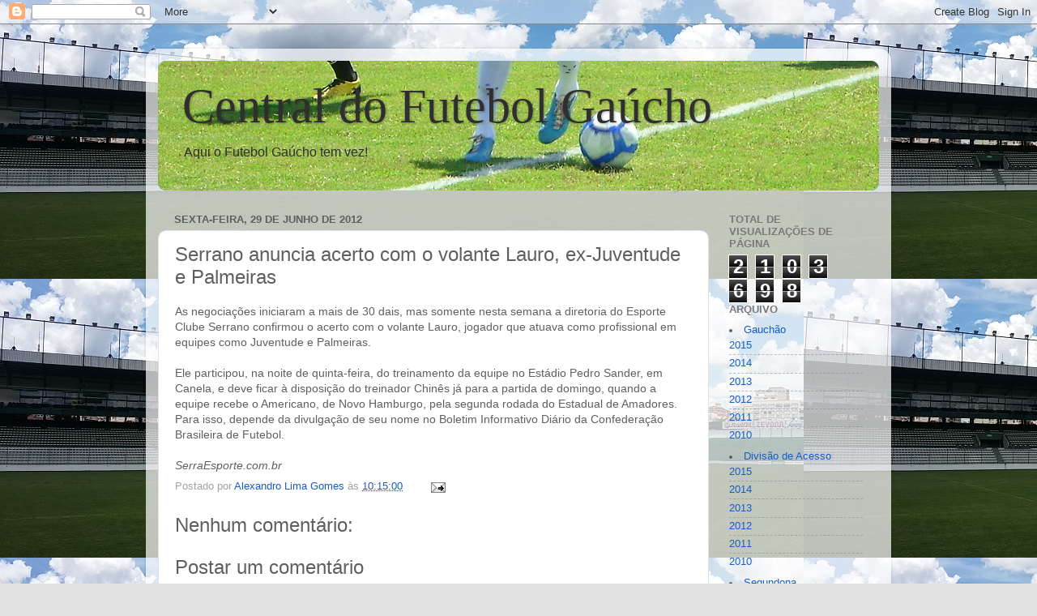

--- FILE ---
content_type: text/html; charset=UTF-8
request_url: http://copafutebolrs.blogspot.com/2012/06/serrano-anuncia-acerto-com-o-volante.html
body_size: 13300
content:
<!DOCTYPE html>
<html class='v2' dir='ltr' lang='pt-BR'>
<head>
<link href='https://www.blogger.com/static/v1/widgets/335934321-css_bundle_v2.css' rel='stylesheet' type='text/css'/>
<meta content='width=1100' name='viewport'/>
<meta content='text/html; charset=UTF-8' http-equiv='Content-Type'/>
<meta content='blogger' name='generator'/>
<link href='http://copafutebolrs.blogspot.com/favicon.ico' rel='icon' type='image/x-icon'/>
<link href='http://copafutebolrs.blogspot.com/2012/06/serrano-anuncia-acerto-com-o-volante.html' rel='canonical'/>
<link rel="alternate" type="application/atom+xml" title="Central do Futebol Gaúcho - Atom" href="http://copafutebolrs.blogspot.com/feeds/posts/default" />
<link rel="alternate" type="application/rss+xml" title="Central do Futebol Gaúcho - RSS" href="http://copafutebolrs.blogspot.com/feeds/posts/default?alt=rss" />
<link rel="service.post" type="application/atom+xml" title="Central do Futebol Gaúcho - Atom" href="https://www.blogger.com/feeds/5631535262639886481/posts/default" />

<link rel="alternate" type="application/atom+xml" title="Central do Futebol Gaúcho - Atom" href="http://copafutebolrs.blogspot.com/feeds/6731783311107646131/comments/default" />
<!--Can't find substitution for tag [blog.ieCssRetrofitLinks]-->
<meta content='http://copafutebolrs.blogspot.com/2012/06/serrano-anuncia-acerto-com-o-volante.html' property='og:url'/>
<meta content='Serrano anuncia acerto com o volante Lauro, ex-Juventude e Palmeiras' property='og:title'/>
<meta content='As negociações iniciaram a mais de 30 dais, mas somente nesta semana a diretoria do Esporte Clube Serrano confirmou o acerto com o volante L...' property='og:description'/>
<title>Central do Futebol Gaúcho: Serrano anuncia acerto com o volante Lauro, ex-Juventude e Palmeiras</title>
<style id='page-skin-1' type='text/css'><!--
/*-----------------------------------------------
Blogger Template Style
Name:     Picture Window
Designer: Blogger
URL:      www.blogger.com
----------------------------------------------- */
/* Content
----------------------------------------------- */
body {
font: normal normal 14px Arial, Tahoma, Helvetica, FreeSans, sans-serif;
color: #5f5f5f;
background: #e1e1e1 url(http://4.bp.blogspot.com/-iMFFbC8ujWE/VgyRB4hGVeI/AAAAAAAAQzg/GFljrokdyn4/s0-r/juv2.jpg) repeat scroll top left;
}
html body .region-inner {
min-width: 0;
max-width: 100%;
width: auto;
}
.content-outer {
font-size: 90%;
}
a:link {
text-decoration:none;
color: #165dc7;
}
a:visited {
text-decoration:none;
color: #004cc4;
}
a:hover {
text-decoration:underline;
color: #144beb;
}
.content-outer {
background: transparent url(//www.blogblog.com/1kt/transparent/white80.png) repeat scroll top left;
-moz-border-radius: 15px;
-webkit-border-radius: 15px;
-goog-ms-border-radius: 15px;
border-radius: 15px;
-moz-box-shadow: 0 0 3px rgba(0, 0, 0, .15);
-webkit-box-shadow: 0 0 3px rgba(0, 0, 0, .15);
-goog-ms-box-shadow: 0 0 3px rgba(0, 0, 0, .15);
box-shadow: 0 0 3px rgba(0, 0, 0, .15);
margin: 30px auto;
}
.content-inner {
padding: 15px;
}
/* Header
----------------------------------------------- */
.header-outer {
background: #165dc7 url(//www.blogblog.com/1kt/transparent/header_gradient_shade.png) repeat-x scroll top left;
_background-image: none;
color: #2f2f2f;
-moz-border-radius: 10px;
-webkit-border-radius: 10px;
-goog-ms-border-radius: 10px;
border-radius: 10px;
}
.Header img, .Header #header-inner {
-moz-border-radius: 10px;
-webkit-border-radius: 10px;
-goog-ms-border-radius: 10px;
border-radius: 10px;
}
.header-inner .Header .titlewrapper,
.header-inner .Header .descriptionwrapper {
padding-left: 30px;
padding-right: 30px;
}
.Header h1 {
font: normal normal 60px Georgia, Utopia, 'Palatino Linotype', Palatino, serif;
text-shadow: 1px 1px 3px rgba(0, 0, 0, 0.3);
}
.Header h1 a {
color: #2f2f2f;
}
.Header .description {
font-size: 130%;
}
/* Tabs
----------------------------------------------- */
.tabs-inner {
margin: .5em 0 0;
padding: 0;
}
.tabs-inner .section {
margin: 0;
}
.tabs-inner .widget ul {
padding: 0;
background: #f9f9f9 url(//www.blogblog.com/1kt/transparent/tabs_gradient_shade.png) repeat scroll bottom;
-moz-border-radius: 10px;
-webkit-border-radius: 10px;
-goog-ms-border-radius: 10px;
border-radius: 10px;
}
.tabs-inner .widget li {
border: none;
}
.tabs-inner .widget li a {
display: inline-block;
padding: .5em 1em;
margin-right: 0;
color: #165dc7;
font: normal normal 15px Arial, Tahoma, Helvetica, FreeSans, sans-serif;
-moz-border-radius: 0 0 0 0;
-webkit-border-top-left-radius: 0;
-webkit-border-top-right-radius: 0;
-goog-ms-border-radius: 0 0 0 0;
border-radius: 0 0 0 0;
background: transparent none no-repeat scroll top left;
border-right: 1px solid #d1d1d1;
}
.tabs-inner .widget li:first-child a {
padding-left: 1.25em;
-moz-border-radius-topleft: 10px;
-moz-border-radius-bottomleft: 10px;
-webkit-border-top-left-radius: 10px;
-webkit-border-bottom-left-radius: 10px;
-goog-ms-border-top-left-radius: 10px;
-goog-ms-border-bottom-left-radius: 10px;
border-top-left-radius: 10px;
border-bottom-left-radius: 10px;
}
.tabs-inner .widget li.selected a,
.tabs-inner .widget li a:hover {
position: relative;
z-index: 1;
background: #ffffff url(//www.blogblog.com/1kt/transparent/tabs_gradient_shade.png) repeat scroll bottom;
color: #000000;
-moz-box-shadow: 0 0 0 rgba(0, 0, 0, .15);
-webkit-box-shadow: 0 0 0 rgba(0, 0, 0, .15);
-goog-ms-box-shadow: 0 0 0 rgba(0, 0, 0, .15);
box-shadow: 0 0 0 rgba(0, 0, 0, .15);
}
/* Headings
----------------------------------------------- */
h2 {
font: bold normal 13px Arial, Tahoma, Helvetica, FreeSans, sans-serif;
text-transform: uppercase;
color: #797979;
margin: .5em 0;
}
/* Main
----------------------------------------------- */
.main-outer {
background: transparent none repeat scroll top center;
-moz-border-radius: 0 0 0 0;
-webkit-border-top-left-radius: 0;
-webkit-border-top-right-radius: 0;
-webkit-border-bottom-left-radius: 0;
-webkit-border-bottom-right-radius: 0;
-goog-ms-border-radius: 0 0 0 0;
border-radius: 0 0 0 0;
-moz-box-shadow: 0 0 0 rgba(0, 0, 0, .15);
-webkit-box-shadow: 0 0 0 rgba(0, 0, 0, .15);
-goog-ms-box-shadow: 0 0 0 rgba(0, 0, 0, .15);
box-shadow: 0 0 0 rgba(0, 0, 0, .15);
}
.main-inner {
padding: 15px 5px 20px;
}
.main-inner .column-center-inner {
padding: 0 0;
}
.main-inner .column-left-inner {
padding-left: 0;
}
.main-inner .column-right-inner {
padding-right: 0;
}
/* Posts
----------------------------------------------- */
h3.post-title {
margin: 0;
font: normal normal 24px Impact, sans-serif;
}
.comments h4 {
margin: 1em 0 0;
font: normal normal 24px Impact, sans-serif;
}
.date-header span {
color: #5f5f5f;
}
.post-outer {
background-color: #ffffff;
border: solid 1px #e1e1e1;
-moz-border-radius: 10px;
-webkit-border-radius: 10px;
border-radius: 10px;
-goog-ms-border-radius: 10px;
padding: 15px 20px;
margin: 0 -20px 20px;
}
.post-body {
line-height: 1.4;
font-size: 110%;
position: relative;
}
.post-header {
margin: 0 0 1.5em;
color: #a2a2a2;
line-height: 1.6;
}
.post-footer {
margin: .5em 0 0;
color: #a2a2a2;
line-height: 1.6;
}
#blog-pager {
font-size: 140%
}
#comments .comment-author {
padding-top: 1.5em;
border-top: dashed 1px #ccc;
border-top: dashed 1px rgba(128, 128, 128, .5);
background-position: 0 1.5em;
}
#comments .comment-author:first-child {
padding-top: 0;
border-top: none;
}
.avatar-image-container {
margin: .2em 0 0;
}
/* Comments
----------------------------------------------- */
.comments .comments-content .icon.blog-author {
background-repeat: no-repeat;
background-image: url([data-uri]);
}
.comments .comments-content .loadmore a {
border-top: 1px solid #144beb;
border-bottom: 1px solid #144beb;
}
.comments .continue {
border-top: 2px solid #144beb;
}
/* Widgets
----------------------------------------------- */
.widget ul, .widget #ArchiveList ul.flat {
padding: 0;
list-style: none;
}
.widget ul li, .widget #ArchiveList ul.flat li {
border-top: dashed 1px #ccc;
border-top: dashed 1px rgba(128, 128, 128, .5);
}
.widget ul li:first-child, .widget #ArchiveList ul.flat li:first-child {
border-top: none;
}
.widget .post-body ul {
list-style: disc;
}
.widget .post-body ul li {
border: none;
}
/* Footer
----------------------------------------------- */
.footer-outer {
color:#f2f2f2;
background: transparent url(https://resources.blogblog.com/blogblog/data/1kt/transparent/black50.png) repeat scroll top left;
-moz-border-radius: 10px 10px 10px 10px;
-webkit-border-top-left-radius: 10px;
-webkit-border-top-right-radius: 10px;
-webkit-border-bottom-left-radius: 10px;
-webkit-border-bottom-right-radius: 10px;
-goog-ms-border-radius: 10px 10px 10px 10px;
border-radius: 10px 10px 10px 10px;
-moz-box-shadow: 0 0 0 rgba(0, 0, 0, .15);
-webkit-box-shadow: 0 0 0 rgba(0, 0, 0, .15);
-goog-ms-box-shadow: 0 0 0 rgba(0, 0, 0, .15);
box-shadow: 0 0 0 rgba(0, 0, 0, .15);
}
.footer-inner {
padding: 10px 5px 20px;
}
.footer-outer a {
color: #f1e5ff;
}
.footer-outer a:visited {
color: #b8a2d0;
}
.footer-outer a:hover {
color: #ffffff;
}
.footer-outer .widget h2 {
color: #c1c1c1;
}
/* Mobile
----------------------------------------------- */
html body.mobile {
height: auto;
}
html body.mobile {
min-height: 480px;
background-size: 100% auto;
}
.mobile .body-fauxcolumn-outer {
background: transparent none repeat scroll top left;
}
html .mobile .mobile-date-outer, html .mobile .blog-pager {
border-bottom: none;
background: transparent none repeat scroll top center;
margin-bottom: 10px;
}
.mobile .date-outer {
background: transparent none repeat scroll top center;
}
.mobile .header-outer, .mobile .main-outer,
.mobile .post-outer, .mobile .footer-outer {
-moz-border-radius: 0;
-webkit-border-radius: 0;
-goog-ms-border-radius: 0;
border-radius: 0;
}
.mobile .content-outer,
.mobile .main-outer,
.mobile .post-outer {
background: inherit;
border: none;
}
.mobile .content-outer {
font-size: 100%;
}
.mobile-link-button {
background-color: #165dc7;
}
.mobile-link-button a:link, .mobile-link-button a:visited {
color: #ffffff;
}
.mobile-index-contents {
color: #5f5f5f;
}
.mobile .tabs-inner .PageList .widget-content {
background: #ffffff url(//www.blogblog.com/1kt/transparent/tabs_gradient_shade.png) repeat scroll bottom;
color: #000000;
}
.mobile .tabs-inner .PageList .widget-content .pagelist-arrow {
border-left: 1px solid #d1d1d1;
}

--></style>
<style id='template-skin-1' type='text/css'><!--
body {
min-width: 920px;
}
.content-outer, .content-fauxcolumn-outer, .region-inner {
min-width: 920px;
max-width: 920px;
_width: 920px;
}
.main-inner .columns {
padding-left: 0px;
padding-right: 210px;
}
.main-inner .fauxcolumn-center-outer {
left: 0px;
right: 210px;
/* IE6 does not respect left and right together */
_width: expression(this.parentNode.offsetWidth -
parseInt("0px") -
parseInt("210px") + 'px');
}
.main-inner .fauxcolumn-left-outer {
width: 0px;
}
.main-inner .fauxcolumn-right-outer {
width: 210px;
}
.main-inner .column-left-outer {
width: 0px;
right: 100%;
margin-left: -0px;
}
.main-inner .column-right-outer {
width: 210px;
margin-right: -210px;
}
#layout {
min-width: 0;
}
#layout .content-outer {
min-width: 0;
width: 800px;
}
#layout .region-inner {
min-width: 0;
width: auto;
}
body#layout div.add_widget {
padding: 8px;
}
body#layout div.add_widget a {
margin-left: 32px;
}
--></style>
<style>
    body {background-image:url(http\:\/\/4.bp.blogspot.com\/-iMFFbC8ujWE\/VgyRB4hGVeI\/AAAAAAAAQzg\/GFljrokdyn4\/s0-r\/juv2.jpg);}
    
@media (max-width: 200px) { body {background-image:url(http\:\/\/4.bp.blogspot.com\/-iMFFbC8ujWE\/VgyRB4hGVeI\/AAAAAAAAQzg\/GFljrokdyn4\/w200\/juv2.jpg);}}
@media (max-width: 400px) and (min-width: 201px) { body {background-image:url(http\:\/\/4.bp.blogspot.com\/-iMFFbC8ujWE\/VgyRB4hGVeI\/AAAAAAAAQzg\/GFljrokdyn4\/w400\/juv2.jpg);}}
@media (max-width: 800px) and (min-width: 401px) { body {background-image:url(http\:\/\/4.bp.blogspot.com\/-iMFFbC8ujWE\/VgyRB4hGVeI\/AAAAAAAAQzg\/GFljrokdyn4\/w800\/juv2.jpg);}}
@media (max-width: 1200px) and (min-width: 801px) { body {background-image:url(http\:\/\/4.bp.blogspot.com\/-iMFFbC8ujWE\/VgyRB4hGVeI\/AAAAAAAAQzg\/GFljrokdyn4\/w1200\/juv2.jpg);}}
/* Last tag covers anything over one higher than the previous max-size cap. */
@media (min-width: 1201px) { body {background-image:url(http\:\/\/4.bp.blogspot.com\/-iMFFbC8ujWE\/VgyRB4hGVeI\/AAAAAAAAQzg\/GFljrokdyn4\/w1600\/juv2.jpg);}}
  </style>
<link href='https://www.blogger.com/dyn-css/authorization.css?targetBlogID=5631535262639886481&amp;zx=dbb06f1a-c6f1-4829-831a-71523396c036' media='none' onload='if(media!=&#39;all&#39;)media=&#39;all&#39;' rel='stylesheet'/><noscript><link href='https://www.blogger.com/dyn-css/authorization.css?targetBlogID=5631535262639886481&amp;zx=dbb06f1a-c6f1-4829-831a-71523396c036' rel='stylesheet'/></noscript>
<meta name='google-adsense-platform-account' content='ca-host-pub-1556223355139109'/>
<meta name='google-adsense-platform-domain' content='blogspot.com'/>

<!-- data-ad-client=ca-pub-6144234684153111 -->

</head>
<body class='loading variant-shade'>
<div class='navbar section' id='navbar' name='Navbar'><div class='widget Navbar' data-version='1' id='Navbar1'><script type="text/javascript">
    function setAttributeOnload(object, attribute, val) {
      if(window.addEventListener) {
        window.addEventListener('load',
          function(){ object[attribute] = val; }, false);
      } else {
        window.attachEvent('onload', function(){ object[attribute] = val; });
      }
    }
  </script>
<div id="navbar-iframe-container"></div>
<script type="text/javascript" src="https://apis.google.com/js/platform.js"></script>
<script type="text/javascript">
      gapi.load("gapi.iframes:gapi.iframes.style.bubble", function() {
        if (gapi.iframes && gapi.iframes.getContext) {
          gapi.iframes.getContext().openChild({
              url: 'https://www.blogger.com/navbar/5631535262639886481?po\x3d6731783311107646131\x26origin\x3dhttp://copafutebolrs.blogspot.com',
              where: document.getElementById("navbar-iframe-container"),
              id: "navbar-iframe"
          });
        }
      });
    </script><script type="text/javascript">
(function() {
var script = document.createElement('script');
script.type = 'text/javascript';
script.src = '//pagead2.googlesyndication.com/pagead/js/google_top_exp.js';
var head = document.getElementsByTagName('head')[0];
if (head) {
head.appendChild(script);
}})();
</script>
</div></div>
<div class='body-fauxcolumns'>
<div class='fauxcolumn-outer body-fauxcolumn-outer'>
<div class='cap-top'>
<div class='cap-left'></div>
<div class='cap-right'></div>
</div>
<div class='fauxborder-left'>
<div class='fauxborder-right'></div>
<div class='fauxcolumn-inner'>
</div>
</div>
<div class='cap-bottom'>
<div class='cap-left'></div>
<div class='cap-right'></div>
</div>
</div>
</div>
<div class='content'>
<div class='content-fauxcolumns'>
<div class='fauxcolumn-outer content-fauxcolumn-outer'>
<div class='cap-top'>
<div class='cap-left'></div>
<div class='cap-right'></div>
</div>
<div class='fauxborder-left'>
<div class='fauxborder-right'></div>
<div class='fauxcolumn-inner'>
</div>
</div>
<div class='cap-bottom'>
<div class='cap-left'></div>
<div class='cap-right'></div>
</div>
</div>
</div>
<div class='content-outer'>
<div class='content-cap-top cap-top'>
<div class='cap-left'></div>
<div class='cap-right'></div>
</div>
<div class='fauxborder-left content-fauxborder-left'>
<div class='fauxborder-right content-fauxborder-right'></div>
<div class='content-inner'>
<header>
<div class='header-outer'>
<div class='header-cap-top cap-top'>
<div class='cap-left'></div>
<div class='cap-right'></div>
</div>
<div class='fauxborder-left header-fauxborder-left'>
<div class='fauxborder-right header-fauxborder-right'></div>
<div class='region-inner header-inner'>
<div class='header section' id='header' name='Cabeçalho'><div class='widget Header' data-version='1' id='Header1'>
<div id='header-inner' style='background-image: url("https://blogger.googleusercontent.com/img/b/R29vZ2xl/AVvXsEg-wppFl1tYoXXOm3Lbp5B-BDfgssqSPA6xyVaTatjtS4zbDZf7R4iSBPNZ-nA-2HNV43vn99C0LHnPAVcUmSwZaqgIcXvUEzo-RIhqmauioesipSKjnQdY86pKAMUmPyJXi9UBexQ64vA/s960-r/Sem+t%25C3%25ADtulo.png"); background-position: left; min-height: 160px; _height: 160px; background-repeat: no-repeat; '>
<div class='titlewrapper' style='background: transparent'>
<h1 class='title' style='background: transparent; border-width: 0px'>
<a href='http://copafutebolrs.blogspot.com/'>
Central do Futebol Gaúcho
</a>
</h1>
</div>
<div class='descriptionwrapper'>
<p class='description'><span>Aqui o Futebol Gaúcho tem vez!</span></p>
</div>
</div>
</div></div>
</div>
</div>
<div class='header-cap-bottom cap-bottom'>
<div class='cap-left'></div>
<div class='cap-right'></div>
</div>
</div>
</header>
<div class='tabs-outer'>
<div class='tabs-cap-top cap-top'>
<div class='cap-left'></div>
<div class='cap-right'></div>
</div>
<div class='fauxborder-left tabs-fauxborder-left'>
<div class='fauxborder-right tabs-fauxborder-right'></div>
<div class='region-inner tabs-inner'>
<div class='tabs no-items section' id='crosscol' name='Entre colunas'></div>
<div class='tabs no-items section' id='crosscol-overflow' name='Cross-Column 2'></div>
</div>
</div>
<div class='tabs-cap-bottom cap-bottom'>
<div class='cap-left'></div>
<div class='cap-right'></div>
</div>
</div>
<div class='main-outer'>
<div class='main-cap-top cap-top'>
<div class='cap-left'></div>
<div class='cap-right'></div>
</div>
<div class='fauxborder-left main-fauxborder-left'>
<div class='fauxborder-right main-fauxborder-right'></div>
<div class='region-inner main-inner'>
<div class='columns fauxcolumns'>
<div class='fauxcolumn-outer fauxcolumn-center-outer'>
<div class='cap-top'>
<div class='cap-left'></div>
<div class='cap-right'></div>
</div>
<div class='fauxborder-left'>
<div class='fauxborder-right'></div>
<div class='fauxcolumn-inner'>
</div>
</div>
<div class='cap-bottom'>
<div class='cap-left'></div>
<div class='cap-right'></div>
</div>
</div>
<div class='fauxcolumn-outer fauxcolumn-left-outer'>
<div class='cap-top'>
<div class='cap-left'></div>
<div class='cap-right'></div>
</div>
<div class='fauxborder-left'>
<div class='fauxborder-right'></div>
<div class='fauxcolumn-inner'>
</div>
</div>
<div class='cap-bottom'>
<div class='cap-left'></div>
<div class='cap-right'></div>
</div>
</div>
<div class='fauxcolumn-outer fauxcolumn-right-outer'>
<div class='cap-top'>
<div class='cap-left'></div>
<div class='cap-right'></div>
</div>
<div class='fauxborder-left'>
<div class='fauxborder-right'></div>
<div class='fauxcolumn-inner'>
</div>
</div>
<div class='cap-bottom'>
<div class='cap-left'></div>
<div class='cap-right'></div>
</div>
</div>
<!-- corrects IE6 width calculation -->
<div class='columns-inner'>
<div class='column-center-outer'>
<div class='column-center-inner'>
<div class='main section' id='main' name='Principal'><div class='widget Blog' data-version='1' id='Blog1'>
<div class='blog-posts hfeed'>

          <div class="date-outer">
        
<h2 class='date-header'><span>sexta-feira, 29 de junho de 2012</span></h2>

          <div class="date-posts">
        
<div class='post-outer'>
<div class='post hentry uncustomized-post-template' itemprop='blogPost' itemscope='itemscope' itemtype='http://schema.org/BlogPosting'>
<meta content='5631535262639886481' itemprop='blogId'/>
<meta content='6731783311107646131' itemprop='postId'/>
<a name='6731783311107646131'></a>
<h3 class='post-title entry-title' itemprop='name'>
Serrano anuncia acerto com o volante Lauro, ex-Juventude e Palmeiras
</h3>
<div class='post-header'>
<div class='post-header-line-1'></div>
</div>
<div class='post-body entry-content' id='post-body-6731783311107646131' itemprop='description articleBody'>
As negociações iniciaram a mais de 30 dais, mas somente nesta semana a diretoria do Esporte Clube Serrano confirmou o acerto com o volante Lauro, jogador que atuava como profissional em equipes como Juventude e Palmeiras.<br />
<br />
Ele participou, na noite de quinta-feira, do treinamento da equipe no Estádio Pedro Sander, em Canela, e deve ficar à disposição do treinador Chinês já para a partida de domingo, quando a equipe recebe o Americano, de Novo Hamburgo, pela segunda rodada do Estadual de Amadores. Para isso, depende da divulgação de seu nome no Boletim Informativo Diário da Confederação Brasileira de Futebol.<br />
<br />
<i>SerraEsporte.com.br</i>
<div style='clear: both;'></div>
</div>
<div class='post-footer'>
<div class='post-footer-line post-footer-line-1'>
<span class='post-author vcard'>
Postado por
<span class='fn' itemprop='author' itemscope='itemscope' itemtype='http://schema.org/Person'>
<meta content='https://www.blogger.com/profile/00685051214549676367' itemprop='url'/>
<a class='g-profile' href='https://www.blogger.com/profile/00685051214549676367' rel='author' title='author profile'>
<span itemprop='name'>Alexandro Lima Gomes</span>
</a>
</span>
</span>
<span class='post-timestamp'>
às
<meta content='http://copafutebolrs.blogspot.com/2012/06/serrano-anuncia-acerto-com-o-volante.html' itemprop='url'/>
<a class='timestamp-link' href='http://copafutebolrs.blogspot.com/2012/06/serrano-anuncia-acerto-com-o-volante.html' rel='bookmark' title='permanent link'><abbr class='published' itemprop='datePublished' title='2012-06-29T10:15:00-03:00'>10:15:00</abbr></a>
</span>
<span class='post-comment-link'>
</span>
<span class='post-icons'>
<span class='item-action'>
<a href='https://www.blogger.com/email-post/5631535262639886481/6731783311107646131' title='Enviar esta postagem'>
<img alt='' class='icon-action' height='13' src='https://resources.blogblog.com/img/icon18_email.gif' width='18'/>
</a>
</span>
<span class='item-control blog-admin pid-1540696642'>
<a href='https://www.blogger.com/post-edit.g?blogID=5631535262639886481&postID=6731783311107646131&from=pencil' title='Editar post'>
<img alt='' class='icon-action' height='18' src='https://resources.blogblog.com/img/icon18_edit_allbkg.gif' width='18'/>
</a>
</span>
</span>
<div class='post-share-buttons goog-inline-block'>
</div>
</div>
<div class='post-footer-line post-footer-line-2'>
<span class='post-labels'>
</span>
</div>
<div class='post-footer-line post-footer-line-3'>
<span class='post-location'>
</span>
</div>
</div>
</div>
<div class='comments' id='comments'>
<a name='comments'></a>
<h4>Nenhum comentário:</h4>
<div id='Blog1_comments-block-wrapper'>
<dl class='avatar-comment-indent' id='comments-block'>
</dl>
</div>
<p class='comment-footer'>
<div class='comment-form'>
<a name='comment-form'></a>
<h4 id='comment-post-message'>Postar um comentário</h4>
<p>
</p>
<a href='https://www.blogger.com/comment/frame/5631535262639886481?po=6731783311107646131&hl=pt-BR&saa=85391&origin=http://copafutebolrs.blogspot.com' id='comment-editor-src'></a>
<iframe allowtransparency='true' class='blogger-iframe-colorize blogger-comment-from-post' frameborder='0' height='410px' id='comment-editor' name='comment-editor' src='' width='100%'></iframe>
<script src='https://www.blogger.com/static/v1/jsbin/2830521187-comment_from_post_iframe.js' type='text/javascript'></script>
<script type='text/javascript'>
      BLOG_CMT_createIframe('https://www.blogger.com/rpc_relay.html');
    </script>
</div>
</p>
</div>
</div>

        </div></div>
      
</div>
<div class='blog-pager' id='blog-pager'>
<span id='blog-pager-newer-link'>
<a class='blog-pager-newer-link' href='http://copafutebolrs.blogspot.com/2012/06/sub-17-inter-em-vantagem.html' id='Blog1_blog-pager-newer-link' title='Postagem mais recente'>Postagem mais recente</a>
</span>
<span id='blog-pager-older-link'>
<a class='blog-pager-older-link' href='http://copafutebolrs.blogspot.com/2012/06/comeca-nesta-sexta-feira-decisao-da.html' id='Blog1_blog-pager-older-link' title='Postagem mais antiga'>Postagem mais antiga</a>
</span>
<a class='home-link' href='http://copafutebolrs.blogspot.com/'>Página inicial</a>
</div>
<div class='clear'></div>
<div class='post-feeds'>
<div class='feed-links'>
Assinar:
<a class='feed-link' href='http://copafutebolrs.blogspot.com/feeds/6731783311107646131/comments/default' target='_blank' type='application/atom+xml'>Postar comentários (Atom)</a>
</div>
</div>
</div></div>
</div>
</div>
<div class='column-left-outer'>
<div class='column-left-inner'>
<aside>
</aside>
</div>
</div>
<div class='column-right-outer'>
<div class='column-right-inner'>
<aside>
<div class='sidebar section' id='sidebar-right-1'><div class='widget Stats' data-version='1' id='Stats1'>
<h2>Total de visualizações de página</h2>
<div class='widget-content'>
<div id='Stats1_content' style='display: none;'>
<span class='counter-wrapper graph-counter-wrapper' id='Stats1_totalCount'>
</span>
<div class='clear'></div>
</div>
</div>
</div><div class='widget HTML' data-version='1' id='HTML14'>
<h2 class='title'>ARQUIVO</h2>
<div class='widget-content'>
<li>
<a href='Gauchão'>Gauchão</a>
<ul>
<li><a href='http://copafutebolrs.blogspot.com.br/2014/12/congresso-tecnico-do-gauchao-2015.html'>2015</a></li>
<li><a href='http://copafutebolrs.blogspot.com.br/2013/11/gauchao-2014-grupos-e-tabela-divulgada.html'>2014</a></li>
<li><a href='http://copafutebolrs.blogspot.com.br/2012/12/gauchao-2013.html'>2013</a></li>
<li><a href='http://copafutebolrs.blogspot.com.br/2012/01/tabela-do-gauchao-2012.html'>2012</a></li>
<li><a href='http://copafutebolrs.blogspot.com.br/2010/10/definido-o-gauchao2011.html'>2011</a></li>
<li><a href='http://copafutebolrs.blogspot.com.br/2009/12/gauchao-2010-tabela.html'>2010</a></li>
</ul>
<li>
<a href='SEU LINK AQUI'>Divisão de Acesso</a>
<ul>
<li><a href='http://copafutebolrs.blogspot.com.br/2014/12/divisao-de-acesso-2015.html'>2015</a></li>
<li><a href='http://copafutebolrs.blogspot.com.br/2013/12/definidos-grupos-da-divisao-de-acesso.html'>2014</a></li>
<li><a href='http://copafutebolrs.blogspot.com.br/2012/11/giro-pelo-rs.html'>2013</a></li>
<li><a href='http://copafutebolrs.blogspot.com.br/2012/02/divisao-de-acesso-tabela-da-1-fase.html'>2012</a></li>
<li><a href='http://copafutebolrs.blogspot.com.br/2010/11/segundona-2011-definidos-os.html'>2011</a></li>
<li><a href='http://copafutebolrs.blogspot.com.br/2009/12/segundona-gaucha-2010-tabela-e.html'>2010</a></li>
</ul>
<li>
<a href='SEU LINK AQUI'>Segundona</a>
<ul>
<li><a href='http://copafutebolrs.blogspot.com.br/2015/02/definida-segundona-gaucha-2015.html'>2015</a></li>
<li><a href='http://copafutebolrs.blogspot.com.br/2014/03/segundona-gaucha-2014.html'>2014</a></li>
<li><a href='http://copafutebolrs.blogspot.com.br/2013/07/terceirona-gaucha-2013.html'>2013</a></li>
<li><a href='http://copafutebolrs.blogspot.com.br/2012/05/definida-segundona-gaucha-2012.html'>2012</a></li>
</ul>
</li>
<li><a href='SEU LINK AQUI'>Copa FGF</a>
<ul>
<li><a href='http://copafutebolrs.blogspot.com.br/2015/08/copa-luiz-fernando-costa.html'>2015-Copa Luiz Fernando Costa</a></li>
<li><a href='http://copafutebolrs.blogspot.com.br/2015/08/copa-walmir-louruz-2015.html'>2015-Copa Walmir Louruz</a></li>
<li><a href='http://copafutebolrs.blogspot.com.br/2014/07/copa-do-segundo-semestre.html'>2014-Copa Fernandão</a></li>
<li><a href='http://copafutebolrs.blogspot.com.br/2014/07/super-copa-gaucha-2014.html'>2014-Copas Regionais</a></li>
<li><a href='http://copafutebolrs.blogspot.com.br/2013/07/campeonatos-regionais-tabela.html'>2013-Copas Regionais</a></li>
<li><a href='http://copafutebolrs.blogspot.com.br/2013/07/copa-willy-sanvitto-fgf-divulga.html'>2013-Copa Willy Sanvitto</a></li>
<li><a href='http://copafutebolrs.blogspot.com.br/2012/07/copa-helio-dourado-jogos-do-primeiro.html'>2012</a></li>
<li><a href='http://copafutebolrs.blogspot.com.br/2011/07/por-fim-sairam-os-participantes-e-as.html'>2011</a></li>
<li><a href='http://copafutebolrs.blogspot.com.br/2010/07/definida-copa-fgf-enio-costamilan.html'>2010</a></li>
<li><a href='http://copafutebolrs.blogspot.com.br/2009/08/tabela-primeira-fase.html'>2009</a></li>
<li><a href='http://copafutebolrs.blogspot.com.br/2009/08/breve-historico.html'>Edições anteriores</a></li>
<li><a href='http://copafutebolrs.blogspot.com.br/2012/11/ranking-da-copa-rsfgf.html'>Ranking</a></li>
</ul>
</li>
<li><a href='SEU LINK AQUI'>Copa Santiago</a>
<ul>
<li><a href='http://copafutebolrs.blogspot.com.br/2015/01/copa-santiago-de-fitebol-juvenil-2015.html'>2015</a></li>
<li><a href='http://copafutebolrs.blogspot.com.br/2013/12/copa-santiago-de-futebol-juvenil-2014.html'>2014</a></li>
<li><a href='http://copafutebolrs.blogspot.com.br/2013/01/copa-santiago-de-futebol-juvenil.html'>2013</a></li>
<li><a href='http://copafutebolrs.blogspot.com.br/2011/12/copa-santiago-2012.html'>2012</a></li>
<li><a href='http://copafutebolrs.blogspot.com.br/2010/12/copa-santiago-de-futebol-juvenil-2011.html'>2011</a></li>
</ul>
</li>
<li><a href='SEU LINK AQUI'>EFIPAN</a>
<ul>
<li><a href='http://copafutebolrs.blogspot.com.br/2015/01/efipan-2015.html'>2015</a></li>
<li><a href='http://copafutebolrs.blogspot.com.br/2014/01/efipan-2014.html'>2014</a></li>
<li><a href='http://copafutebolrs.blogspot.com.br/2013/01/efipan-2013.html'>2013</a></li>
<li><a href='http://copafutebolrs.blogspot.com.br/2012/01/efipan-2012.html'>2012</a></li>
<li><a href='http://copafutebolrs.blogspot.com.br/2011/01/efipan-2011.html'>2011</a></li>
</ul>
<li>
<a href='SEU LINK AQUI'>Junior</a>
<ul>
<li><a href='http://copafutebolrs.blogspot.com.br/2015/07/copa-fgf-sub-19-2015.html'>Copa FGF 2015</a></li>
<li><a href='http://copafutebolrs.blogspot.com.br/2015/02/estadual-de-juniores-2015.html'>Estadual 2015</a></li>
<li><a href='http://copafutebolrs.blogspot.com.br/2014/07/copa-fgf-sub-19-2014-tabela-de-jogos.html'>Copa FGF 2014</a></li>
<li><a href='http://copafutebolrs.blogspot.com.br/2014/01/estadual-junior-2014.html'>Estadual 2014</a></li>
<li><a href='http://copafutebolrs.blogspot.com.br/2013/02/estadual-de-juniores-2013.html'>Estadual 2013</a></li>
<li><a href='http://copafutebolrs.blogspot.com.br/2013/08/copa-fgf-sub-19.html'>Copa FGF 2013</a></li>
<li><a href='http://copafutebolrs.blogspot.com.br/2012/02/estadual-de-juniores-2012.html'>Estadual 2012</a></li>
<li><a href='http://copafutebolrs.blogspot.com.br/2012/08/definida-copa-fgf-sub-19.html'>Copa FGF 2012</a></li>
<li><a href='http://copafutebolrs.blogspot.com.br/2011/02/estadual-de-juniores-2011.html'>Estadual 2011</a></li>
<li><a href='http://copafutebolrs.blogspot.com.br/2011/08/copa-fgf-sub-19.html'>Copa FGF 2011</a></li>
<li><a href='http://copafutebolrs.blogspot.com.br/2010/03/estadual-de-juniores.html'>Estadual 2010</a></li>
<li><a href='http://copafutebolrs.blogspot.com.br/2010/08/definida-copa-rs-sub-19.html'>Copa FGF 2010</a></li>
</ul>
</li>
<li><a href='SEU LINK AQUI'>Juvenil</a>
<ul>
<li><a href='http://copafutebolrs.blogspot.com.br/2015/04/pontape-inicial-para-o-estadual-de.html'>Estadual 2015 A</a></li>
<li><a href='http://copafutebolrs.blogspot.com.br/2015/04/estadual-de-juvenis-b.html'>Estadual 2015 B</a></li>
<li><a href='http://copafutebolrs.blogspot.com.br/2014/02/estadual-juvenil-2014.html'>Estadual 2014 A</a></li>
<li><a href='http://copafutebolrs.blogspot.com.br/2014/03/estadual-juvenil-b-2014.html'>Estadual 2014 B</a></li>
<li><a href='http://copafutebolrs.blogspot.com.br/2013/06/definido-o-estadual-juvenil-a.html'>Estadual 2013 A</a></li>
<li><a href='http://copafutebolrs.blogspot.com.br/2013/08/estadual-de-juvenis-b.html'>Estadual 2013 B</a></li>
<li><a href='http://copafutebolrs.blogspot.com.br/2013/04/copa-fgf-sub-17.html'>Copa FGF 2013</a></li>
<li><a href='http://copafutebolrs.blogspot.com.br/2012/06/congresso-tecnico-do-estadual-de.html'>Estadual 2012 A</a></li>
<li><a href='http://copafutebolrs.blogspot.com.br/2012/10/estadual-de-juvenis-b.html'>Estadual 2012 B</a></li>
<li><a href='http://copafutebolrs.blogspot.com.br/2012/03/copa-fgf-sub-17.html'>Copa FGF 2012</a></li>
<li><a href='http://copafutebolrs.blogspot.com.br/2011/07/estadual-de-juvenis.html'>Estadual 2011</a></li>
<li><a href='http://copafutebolrs.blogspot.com.br/2011/03/copa-fgf-sub-17-2011.html'>Copa FGF 2011</a></li>
<li><a href='http://copafutebolrs.blogspot.com.br/2010/07/estadual-de-juvenis-2010.html'>Estadual 2010</a></li>
<li><a href='http://copafutebolrs.blogspot.com.br/2010/04/comeca-copa-fgf-sub-17.html'>Copa FGF 2010</a></li>
</ul>
</li>
<li><a href='SEU LINK AQUI'>Infantil</a>
<ul>
<li><a href='http://copafutebolrs.blogspot.com.br/2015/05/estadual-infantil-progresso-e-inter.html'>Estadual 2015</a></li>
<li><a href='http://copafutebolrs.blogspot.com.br/2014/03/ceramica-no-estadual-infantil.html'>Estadual 2014</a></li>
<li><a href='http://copafutebolrs.blogspot.com.br/2013/05/estadual-infantil-2013.html'>Estadual 2013</a></li>
<li><a href='http://copafutebolrs.blogspot.com.br/2012/08/comeca-o-estadual-infantil-sub-15.html'>Estadual 2012</a></li>
<li><a href='http://copafutebolrs.blogspot.com.br/2011/07/estadual-sub-15-infantil.html'>Estadual 2011</a></li>
<li><a href='http://copafutebolrs.blogspot.com.br/2010/07/estadual-sub-15.html'>Estadual 2010</a></li>
</ul>
</li>
<li><a href='SEU LINK AQUI'>Amadores</a>
<ul>
<li><a href='http://copafutebolrs.blogspot.com.br/2014/09/gabardo-acredita-em-recuperacao.html'>2014</a></li>
<li><a href='http://copafutebolrs.blogspot.com.br/2014/11/campeonato-sul-brasileiro-de-amadores.html'>Sul Brasileiro 2014</a></li>
<li><a href='http://copafutebolrs.blogspot.com.br/2013/07/estadual-de-amadores-2013-tabela.html'>2013</a></li>
<li><a href='http://copafutebolrs.blogspot.com.br/2012/06/rodada-inaugural-do-estadual-de.html'>2012</a></li>
<li><a href='http://copafutebolrs.blogspot.com.br/2011/07/estadual-de-amadores.html'>2011</a></li>
<li><a href='http://copafutebolrs.blogspot.com.br/2010/07/estadual-de-amadores-2010.html'>2010</a></li>
</ul>
</li>
<li><a href='SEU LINK AQUI'>Brasileiro Sub 20</a>
<ul>
<li><a href='http://copafutebolrs.blogspot.com.br/2014/12/brasileiro-sub-20-2014.html'>2014</a></li>
<li><a href='http://copafutebolrs.blogspot.com.br/2013/11/campeonato-brasileiro-sub-20-2013.html'>2013</a></li>
<li><a href='http://copafutebolrs.blogspot.com.br/2012/12/bola-ja-rola-para-o-brasileiro-sub-20.html'>2012</a></li>
<li><a href='http://copafutebolrs.blogspot.com.br/2011/12/campeonato-brasileiro-sub-20-2011.html'>2011</a></li>
<li><a href='http://copafutebolrs.blogspot.com.br/2010/11/desfile-da-colecao-da-ser-caxias-2011.html'>2010</a></li>
<li><a href='http://copafutebolrs.blogspot.com.br/2009/12/tabela-do-brasileiro-sub-20-primeira.html'>2009</a></li>
</ul>
</li>
<li><a href='SEU LINK AQUI'>Brasileiro Sub 17</a>
<ul>
<li><a href='http://copafutebolrs.blogspot.com.br/2012/11/brasileiro-sub-17.html'>2012</a></li>
</ul>
<li>
<a href='Galeria de Fotos'>Galeria de Fotos</a>
<ul>
<li><a href='http://copafutebolrs.blogspot.com.br/2010/09/galeria-de-fotos.html'>Acesse aqui</a></li>
</ul>
</li>
</li>
</li></li></li>


<div style='clear:both;'/></div>
</div>
<div class='clear'></div>
</div><div class='widget Text' data-version='1' id='Text2'>
<h2 class='title'>Siga-nos pelo Twitter</h2>
<div class='widget-content'>
@alexandrogomes_
</div>
<div class='clear'></div>
</div><div class='widget BlogSearch' data-version='1' id='BlogSearch1'>
<h2 class='title'>Pesquisar este blog</h2>
<div class='widget-content'>
<div id='BlogSearch1_form'>
<form action='http://copafutebolrs.blogspot.com/search' class='gsc-search-box' target='_top'>
<table cellpadding='0' cellspacing='0' class='gsc-search-box'>
<tbody>
<tr>
<td class='gsc-input'>
<input autocomplete='off' class='gsc-input' name='q' size='10' title='search' type='text' value=''/>
</td>
<td class='gsc-search-button'>
<input class='gsc-search-button' title='search' type='submit' value='Pesquisar'/>
</td>
</tr>
</tbody>
</table>
</form>
</div>
</div>
<div class='clear'></div>
</div><div class='widget HTML' data-version='1' id='HTML5'>
<div class='widget-content'>
<div class="fb-like-box" data-href="http://www.facebook.com/centraldofutebolgaucho" data-width="200" data-show-faces="true" data-stream="false" data-header="true"></div>
</div>
<div class='clear'></div>
</div><div class='widget HTML' data-version='1' id='HTML16'>
<div class='widget-content'>
<span style="font-family:Georgia, serif;"><a href="http://info.flagcounter.com/OBkb"><img src="http://s03.flagcounter.com/count/OBkb/bg_FFFFFF/txt_000000/border_CCCCCC/columns_2/maxflags_50/viewers_0/labels_1/pageviews_1/flags_0/" alt="Flag Counter" border="0" /></a></span>
</div>
<div class='clear'></div>
</div><div class='widget LinkList' data-version='1' id='LinkList3'>
<h2>Recomendo</h2>
<div class='widget-content'>
<ul>
<li><a href='http://timesdors.blogspot.com.br/'>Times do Rio Grande do Sul</a></li>
<li><a href='http://www.superplacar.com.br/'>Super Placar</a></li>
<li><a href='http://radaresportivoufsm.wordpress.com/'>Radar Esportivo - Santa Maria</a></li>
<li><a href='http://www.1goldeplaca.blogspot.com.br/'>Gol de Placa - Futebol de Ibirubá</a></li>
<li><a href='http://www.seriebrasil.com.br/site/'>Série Brasil</a></li>
<li><a href='www.radioplanetario.com'>Blog Esportivo - Rádio Planetário</a></li>
<li><a href='http://peleia-fc.blogspot.com/'>Peleia FC</a></li>
<li><a href='http://www.papodebola.com.br/'>Papo de Bola - Edu César</a></li>
<li><a href='http://futeboldepelotas.blogspot.com/'>Futebol de Pelotas - PG Neto</a></li>
<li><a href='http://www.gaz.com.br/'>GAZ - Gazeta do Sul (S.C. do Sul)</a></li>
<li><a href='http://futebronca.blogspot.com/'>FuteB.R.O.N.C.A.</a></li>
<li><a href='http://www.odiario.net/'>Jornal O Diário - Esporte Amador</a></li>
<li><a href='http://www.radioitapuaviamao.com/'>Rádio Itapuã/Viamão</a></li>
<li><a href='http://www.serraesporte.com.br/'>Serra Esporte</a></li>
<li><a href='http://www.bolaemjogo.com.br/'>Bola em Jogo</a></li>
<li><a href='http://www.futebolnacional.com.br/'>Futebol Nacional</a></li>
<li><a href='http://www.planalto.gov.br/ccivil_03/Leis/2003/L10.671.htm'>Estatuto do Torcedor</a></li>
<li><a href='http://www.escudosdomundointeiro.blogspot.com/'>Escudos do Mundo Inteiro</a></li>
<li><a href='http://www.finalsports.com.br/03/blog_campelo/'>Blog do Campelo</a></li>
<li><a href='http://historiadosclubesnacionais.blogspot.com/'>História dos Clubes Nacionais</a></li>
<li><a href='http://futebol-resultados.blogspot.com/'>Futebol resultados - O mundo dos resultados</a></li>
</ul>
<div class='clear'></div>
</div>
</div><div class='widget LinkList' data-version='1' id='LinkList6'>
<h2>Clubes do RS na Internet</h2>
<div class='widget-content'>
<ul>
<li><a href='http://www.14dejulho.com/'>14 de Julho</a></li>
<li><a href='http://www.clube15.com.br/'>15 de Novembro</a></li>
<li><a href='http://ecacademiadomorro.blogspot.com.br/'>Academia do Morro</a></li>
<li><a href='http://www.ceaimore.com.br/principal/index.asp?Cod=1202&Capa=284'>Aimoré</a></li>
<li><a href='http://www.atleticocarazinho.com.br/'>Atlético de Carazinho</a></li>
<li><a href='http://www.esporteclubeavenida.com.br/'>Avenida</a></li>
<li><a href='http://www.gebage.com/'>Bagé</a></li>
<li><a href='http://www.brasildefarroupilha.esp.br/'>Brasil de Farroupilha</a></li>
<li><a href='http://www.gebrasil.com.br/'>Brasil de Pelotas</a></li>
<li><a href='http://www.sercaxias.com.br/'>Caxias</a></li>
<li><a href='http://www.canoassportclub.com.br/'>Canoas</a></li>
<li><a href='http://www.ceramicaatleticoclube.com.br/site/index.php'>Cerâmica</a></li>
<li><a href='http://www.cruzeiropoa.com.br/home'>Cruzeiro</a></li>
<li><a href='http://www.clubeesportivo.com.br/'>Esportivo</a></li>
<li><a href='http://www.gao.esp.br/'>GAO - Osório</a></li>
<li><a href='http://sportclubgauchopassofundo.blogspot.com/'>Gaúcho</a></li>
<li><a href='http://www.gloriadevacaria.com.br/'>Glória</a></li>
<li><a href='http://gremio.net/home/'>Grêmio</a></li>
<li><a href='http://www.guaibafutebolclube.com.br/'>Guaíba FC</a></li>
<li><a href='http://www.guaranirs.com.br/'>Guarani de Venâncio Aires</a></li>
<li><a href='http://www.guaranyfutebolclube.com.br/'>Guarany de Bagé</a></li>
<li><a href='http://www.guaranycamaqua.com.br/'>Guarany de Camaquã</a></li>
<li><a href='http://www.esporteclubeigrejinha.com.br/'>Igrejinha</a></li>
<li><a href='http://www.internacional.com.br/splash.php'>Inter</a></li>
<li><a href='http://www.intersm.com.br/'>Inter de Santa Maria</a></li>
<li><a href='http://scivoti.blogspot.com/'>Ivoti</a></li>
<li><a href='http://www.juventude.com.br/'>Juventude</a></li>
<li><a href='http://juventussantarosa.blogspot.com/'>Juventus de Santa Rosa</a></li>
<li><a href='http://www.gremioesportivonacional.com.br/'>Nacional de São Leopoldo</a></li>
<li><a href='http://www.ecnh.com.br/site/'>Novo Hamburgo</a></li>
<li><a href='http://www.celajeadense.com.br/'>Lajeadense</a></li>
<li><a href='http://geparobe.com.br/'>Parobé</a></li>
<li><a href='http://www.ecpassofundo.com.br/'>Passo Fundo</a></li>
<li><a href='http://www.pedrabrancafc.com/clube/index.php'>Pedrabranca de Alvorada</a></li>
<li><a href='http://www.ecpelotas.com.br/main.php'>Pelotas</a></li>
<li><a href='http://www.poafc.com.br/poafc/'>Porto Alegre</a></li>
<li><a href='http://www.sportclubriogrande.com.br/'>Rio Grande</a></li>
<li><a href='http://www.riograndensesm.net/index.php?option=com_content&task=view&id=5'>Riograndense de Santa Maria</a></li>
<li><a href='http://www.riograndenserg.com.br/home.html'>Riograndense de Rio Grande</a></li>
<li><a href='http://associacaoriopardense.blogspot.com/'>Riopardense</a></li>
<li><a href='http://www.futebolclubesantacruz.com.br/'>Santa Cruz</a></li>
<li><a href='http://www.saojose.net/'>São José</a></li>
<li><a href='http://www.saoluizdeijui.com.br/'>São Luiz</a></li>
<li><a href='http://copafutebolrs.blogspot.com/'>São Paulo</a></li>
<li><a href='http://www.uniaofrederiquense.com.br/'>União Frederiquense</a></li>
<li><a href='http://www.vec.net.br/index.php?id=pt&se=1'>Veranópolis</a></li>
<li><a href='http://www.yfc.com.br/site/?l=0'>Ypiranga</a></li>
</ul>
<div class='clear'></div>
</div>
</div><div class='widget Text' data-version='1' id='Text1'>
<h2 class='title'>Entre em contato!</h2>
<div class='widget-content'>
Este blog tem como finalidade dar visibilidade ao futebol do interior do estado. Caso queira entrar em contato, mandar notícias ou ser um colaborador, por favor entre em contato: futebol_gaucho_09@yahoo.com.br<br/>
</div>
<div class='clear'></div>
</div><div class='widget Followers' data-version='1' id='Followers1'>
<h2 class='title'>Seguidores</h2>
<div class='widget-content'>
<div id='Followers1-wrapper'>
<div style='margin-right:2px;'>
<div><script type="text/javascript" src="https://apis.google.com/js/platform.js"></script>
<div id="followers-iframe-container"></div>
<script type="text/javascript">
    window.followersIframe = null;
    function followersIframeOpen(url) {
      gapi.load("gapi.iframes", function() {
        if (gapi.iframes && gapi.iframes.getContext) {
          window.followersIframe = gapi.iframes.getContext().openChild({
            url: url,
            where: document.getElementById("followers-iframe-container"),
            messageHandlersFilter: gapi.iframes.CROSS_ORIGIN_IFRAMES_FILTER,
            messageHandlers: {
              '_ready': function(obj) {
                window.followersIframe.getIframeEl().height = obj.height;
              },
              'reset': function() {
                window.followersIframe.close();
                followersIframeOpen("https://www.blogger.com/followers/frame/5631535262639886481?colors\x3dCgt0cmFuc3BhcmVudBILdHJhbnNwYXJlbnQaByM1ZjVmNWYiByMxNjVkYzcqC3RyYW5zcGFyZW50MgcjNzk3OTc5OgcjNWY1ZjVmQgcjMTY1ZGM3SgcjMDAwMDAwUgcjMTY1ZGM3Wgt0cmFuc3BhcmVudA%3D%3D\x26pageSize\x3d21\x26hl\x3dpt-BR\x26origin\x3dhttp://copafutebolrs.blogspot.com");
              },
              'open': function(url) {
                window.followersIframe.close();
                followersIframeOpen(url);
              }
            }
          });
        }
      });
    }
    followersIframeOpen("https://www.blogger.com/followers/frame/5631535262639886481?colors\x3dCgt0cmFuc3BhcmVudBILdHJhbnNwYXJlbnQaByM1ZjVmNWYiByMxNjVkYzcqC3RyYW5zcGFyZW50MgcjNzk3OTc5OgcjNWY1ZjVmQgcjMTY1ZGM3SgcjMDAwMDAwUgcjMTY1ZGM3Wgt0cmFuc3BhcmVudA%3D%3D\x26pageSize\x3d21\x26hl\x3dpt-BR\x26origin\x3dhttp://copafutebolrs.blogspot.com");
  </script></div>
</div>
</div>
<div class='clear'></div>
</div>
</div><div class='widget Profile' data-version='1' id='Profile1'>
<h2>Quem sou eu</h2>
<div class='widget-content'>
<dl class='profile-datablock'>
<dt class='profile-data'>
<a class='profile-name-link g-profile' href='https://www.blogger.com/profile/00685051214549676367' rel='author' style='background-image: url(//www.blogger.com/img/logo-16.png);'>
Alexandro Lima Gomes
</a>
</dt>
<dd class='profile-data'>Alvorada, RS, Brazil</dd>
<dd class='profile-textblock'>Admirador/defensor do futebol do Rio Grande do Sul.</dd>
</dl>
<a class='profile-link' href='https://www.blogger.com/profile/00685051214549676367' rel='author'>Ver meu perfil completo</a>
<div class='clear'></div>
</div>
</div><div class='widget HTML' data-version='1' id='HTML7'>
<div class='widget-content'>
<script type="text/javascript" src="http://feedjit.com/serve/?vv=955&amp;tft=3&amp;dd=0&amp;wid=d5840e0e0eac38ba&amp;pid=0&amp;proid=0&amp;bc=FFFFFF&amp;tc=000000&amp;brd1=012B6B&amp;lnk=135D9E&amp;hc=FFFFFF&amp;hfc=2853A8&amp;btn=C99700&amp;ww=200&amp;went=10"></script><noscript><a href="http://feedjit.com/">Feedjit Live Blog Stats</a></noscript>
</div>
<div class='clear'></div>
</div></div>
</aside>
</div>
</div>
</div>
<div style='clear: both'></div>
<!-- columns -->
</div>
<!-- main -->
</div>
</div>
<div class='main-cap-bottom cap-bottom'>
<div class='cap-left'></div>
<div class='cap-right'></div>
</div>
</div>
<footer>
<div class='footer-outer'>
<div class='footer-cap-top cap-top'>
<div class='cap-left'></div>
<div class='cap-right'></div>
</div>
<div class='fauxborder-left footer-fauxborder-left'>
<div class='fauxborder-right footer-fauxborder-right'></div>
<div class='region-inner footer-inner'>
<div class='foot no-items section' id='footer-1'></div>
<table border='0' cellpadding='0' cellspacing='0' class='section-columns columns-2'>
<tbody>
<tr>
<td class='first columns-cell'>
<div class='foot no-items section' id='footer-2-1'></div>
</td>
<td class='columns-cell'>
<div class='foot no-items section' id='footer-2-2'></div>
</td>
</tr>
</tbody>
</table>
<!-- outside of the include in order to lock Attribution widget -->
<div class='foot section' id='footer-3' name='Rodapé'><div class='widget Attribution' data-version='1' id='Attribution1'>
<div class='widget-content' style='text-align: center;'>
Tema Janela de imagem. Tecnologia do <a href='https://www.blogger.com' target='_blank'>Blogger</a>.
</div>
<div class='clear'></div>
</div></div>
</div>
</div>
<div class='footer-cap-bottom cap-bottom'>
<div class='cap-left'></div>
<div class='cap-right'></div>
</div>
</div>
</footer>
<!-- content -->
</div>
</div>
<div class='content-cap-bottom cap-bottom'>
<div class='cap-left'></div>
<div class='cap-right'></div>
</div>
</div>
</div>
<script type='text/javascript'>
    window.setTimeout(function() {
        document.body.className = document.body.className.replace('loading', '');
      }, 10);
  </script>

<script type="text/javascript" src="https://www.blogger.com/static/v1/widgets/2028843038-widgets.js"></script>
<script type='text/javascript'>
window['__wavt'] = 'AOuZoY5owKpnI7A6YkTeSHVPW_d0cInyJA:1769286400287';_WidgetManager._Init('//www.blogger.com/rearrange?blogID\x3d5631535262639886481','//copafutebolrs.blogspot.com/2012/06/serrano-anuncia-acerto-com-o-volante.html','5631535262639886481');
_WidgetManager._SetDataContext([{'name': 'blog', 'data': {'blogId': '5631535262639886481', 'title': 'Central do Futebol Ga\xfacho', 'url': 'http://copafutebolrs.blogspot.com/2012/06/serrano-anuncia-acerto-com-o-volante.html', 'canonicalUrl': 'http://copafutebolrs.blogspot.com/2012/06/serrano-anuncia-acerto-com-o-volante.html', 'homepageUrl': 'http://copafutebolrs.blogspot.com/', 'searchUrl': 'http://copafutebolrs.blogspot.com/search', 'canonicalHomepageUrl': 'http://copafutebolrs.blogspot.com/', 'blogspotFaviconUrl': 'http://copafutebolrs.blogspot.com/favicon.ico', 'bloggerUrl': 'https://www.blogger.com', 'hasCustomDomain': false, 'httpsEnabled': true, 'enabledCommentProfileImages': true, 'gPlusViewType': 'FILTERED_POSTMOD', 'adultContent': false, 'analyticsAccountNumber': '', 'encoding': 'UTF-8', 'locale': 'pt-BR', 'localeUnderscoreDelimited': 'pt_br', 'languageDirection': 'ltr', 'isPrivate': false, 'isMobile': false, 'isMobileRequest': false, 'mobileClass': '', 'isPrivateBlog': false, 'isDynamicViewsAvailable': true, 'feedLinks': '\x3clink rel\x3d\x22alternate\x22 type\x3d\x22application/atom+xml\x22 title\x3d\x22Central do Futebol Ga\xfacho - Atom\x22 href\x3d\x22http://copafutebolrs.blogspot.com/feeds/posts/default\x22 /\x3e\n\x3clink rel\x3d\x22alternate\x22 type\x3d\x22application/rss+xml\x22 title\x3d\x22Central do Futebol Ga\xfacho - RSS\x22 href\x3d\x22http://copafutebolrs.blogspot.com/feeds/posts/default?alt\x3drss\x22 /\x3e\n\x3clink rel\x3d\x22service.post\x22 type\x3d\x22application/atom+xml\x22 title\x3d\x22Central do Futebol Ga\xfacho - Atom\x22 href\x3d\x22https://www.blogger.com/feeds/5631535262639886481/posts/default\x22 /\x3e\n\n\x3clink rel\x3d\x22alternate\x22 type\x3d\x22application/atom+xml\x22 title\x3d\x22Central do Futebol Ga\xfacho - Atom\x22 href\x3d\x22http://copafutebolrs.blogspot.com/feeds/6731783311107646131/comments/default\x22 /\x3e\n', 'meTag': '', 'adsenseClientId': 'ca-pub-6144234684153111', 'adsenseHostId': 'ca-host-pub-1556223355139109', 'adsenseHasAds': false, 'adsenseAutoAds': false, 'boqCommentIframeForm': true, 'loginRedirectParam': '', 'view': '', 'dynamicViewsCommentsSrc': '//www.blogblog.com/dynamicviews/4224c15c4e7c9321/js/comments.js', 'dynamicViewsScriptSrc': '//www.blogblog.com/dynamicviews/6e0d22adcfa5abea', 'plusOneApiSrc': 'https://apis.google.com/js/platform.js', 'disableGComments': true, 'interstitialAccepted': false, 'sharing': {'platforms': [{'name': 'Gerar link', 'key': 'link', 'shareMessage': 'Gerar link', 'target': ''}, {'name': 'Facebook', 'key': 'facebook', 'shareMessage': 'Compartilhar no Facebook', 'target': 'facebook'}, {'name': 'Postar no blog!', 'key': 'blogThis', 'shareMessage': 'Postar no blog!', 'target': 'blog'}, {'name': 'X', 'key': 'twitter', 'shareMessage': 'Compartilhar no X', 'target': 'twitter'}, {'name': 'Pinterest', 'key': 'pinterest', 'shareMessage': 'Compartilhar no Pinterest', 'target': 'pinterest'}, {'name': 'E-mail', 'key': 'email', 'shareMessage': 'E-mail', 'target': 'email'}], 'disableGooglePlus': true, 'googlePlusShareButtonWidth': 0, 'googlePlusBootstrap': '\x3cscript type\x3d\x22text/javascript\x22\x3ewindow.___gcfg \x3d {\x27lang\x27: \x27pt_BR\x27};\x3c/script\x3e'}, 'hasCustomJumpLinkMessage': false, 'jumpLinkMessage': 'Leia mais', 'pageType': 'item', 'postId': '6731783311107646131', 'pageName': 'Serrano anuncia acerto com o volante Lauro, ex-Juventude e Palmeiras', 'pageTitle': 'Central do Futebol Ga\xfacho: Serrano anuncia acerto com o volante Lauro, ex-Juventude e Palmeiras'}}, {'name': 'features', 'data': {}}, {'name': 'messages', 'data': {'edit': 'Editar', 'linkCopiedToClipboard': 'Link copiado para a \xe1rea de transfer\xeancia.', 'ok': 'Ok', 'postLink': 'Link da postagem'}}, {'name': 'template', 'data': {'name': 'Picture Window', 'localizedName': 'Janela de imagem', 'isResponsive': false, 'isAlternateRendering': false, 'isCustom': false, 'variant': 'shade', 'variantId': 'shade'}}, {'name': 'view', 'data': {'classic': {'name': 'classic', 'url': '?view\x3dclassic'}, 'flipcard': {'name': 'flipcard', 'url': '?view\x3dflipcard'}, 'magazine': {'name': 'magazine', 'url': '?view\x3dmagazine'}, 'mosaic': {'name': 'mosaic', 'url': '?view\x3dmosaic'}, 'sidebar': {'name': 'sidebar', 'url': '?view\x3dsidebar'}, 'snapshot': {'name': 'snapshot', 'url': '?view\x3dsnapshot'}, 'timeslide': {'name': 'timeslide', 'url': '?view\x3dtimeslide'}, 'isMobile': false, 'title': 'Serrano anuncia acerto com o volante Lauro, ex-Juventude e Palmeiras', 'description': 'As negocia\xe7\xf5es iniciaram a mais de 30 dais, mas somente nesta semana a diretoria do Esporte Clube Serrano confirmou o acerto com o volante L...', 'url': 'http://copafutebolrs.blogspot.com/2012/06/serrano-anuncia-acerto-com-o-volante.html', 'type': 'item', 'isSingleItem': true, 'isMultipleItems': false, 'isError': false, 'isPage': false, 'isPost': true, 'isHomepage': false, 'isArchive': false, 'isLabelSearch': false, 'postId': 6731783311107646131}}]);
_WidgetManager._RegisterWidget('_NavbarView', new _WidgetInfo('Navbar1', 'navbar', document.getElementById('Navbar1'), {}, 'displayModeFull'));
_WidgetManager._RegisterWidget('_HeaderView', new _WidgetInfo('Header1', 'header', document.getElementById('Header1'), {}, 'displayModeFull'));
_WidgetManager._RegisterWidget('_BlogView', new _WidgetInfo('Blog1', 'main', document.getElementById('Blog1'), {'cmtInteractionsEnabled': false, 'lightboxEnabled': true, 'lightboxModuleUrl': 'https://www.blogger.com/static/v1/jsbin/1945241621-lbx__pt_br.js', 'lightboxCssUrl': 'https://www.blogger.com/static/v1/v-css/828616780-lightbox_bundle.css'}, 'displayModeFull'));
_WidgetManager._RegisterWidget('_StatsView', new _WidgetInfo('Stats1', 'sidebar-right-1', document.getElementById('Stats1'), {'title': 'Total de visualiza\xe7\xf5es de p\xe1gina', 'showGraphicalCounter': true, 'showAnimatedCounter': true, 'showSparkline': false, 'statsUrl': '//copafutebolrs.blogspot.com/b/stats?style\x3dBLACK_TRANSPARENT\x26timeRange\x3dALL_TIME\x26token\x3dAPq4FmDPinc8BM6vk-cgnRQiuGRv-o-bD3OT_rFi5vdsfjZUN1TMqFneON8xj7ThmWGBytsH4tKl_yrOKdCrXEGWhva0P_OEKA'}, 'displayModeFull'));
_WidgetManager._RegisterWidget('_HTMLView', new _WidgetInfo('HTML14', 'sidebar-right-1', document.getElementById('HTML14'), {}, 'displayModeFull'));
_WidgetManager._RegisterWidget('_TextView', new _WidgetInfo('Text2', 'sidebar-right-1', document.getElementById('Text2'), {}, 'displayModeFull'));
_WidgetManager._RegisterWidget('_BlogSearchView', new _WidgetInfo('BlogSearch1', 'sidebar-right-1', document.getElementById('BlogSearch1'), {}, 'displayModeFull'));
_WidgetManager._RegisterWidget('_HTMLView', new _WidgetInfo('HTML5', 'sidebar-right-1', document.getElementById('HTML5'), {}, 'displayModeFull'));
_WidgetManager._RegisterWidget('_HTMLView', new _WidgetInfo('HTML16', 'sidebar-right-1', document.getElementById('HTML16'), {}, 'displayModeFull'));
_WidgetManager._RegisterWidget('_LinkListView', new _WidgetInfo('LinkList3', 'sidebar-right-1', document.getElementById('LinkList3'), {}, 'displayModeFull'));
_WidgetManager._RegisterWidget('_LinkListView', new _WidgetInfo('LinkList6', 'sidebar-right-1', document.getElementById('LinkList6'), {}, 'displayModeFull'));
_WidgetManager._RegisterWidget('_TextView', new _WidgetInfo('Text1', 'sidebar-right-1', document.getElementById('Text1'), {}, 'displayModeFull'));
_WidgetManager._RegisterWidget('_FollowersView', new _WidgetInfo('Followers1', 'sidebar-right-1', document.getElementById('Followers1'), {}, 'displayModeFull'));
_WidgetManager._RegisterWidget('_ProfileView', new _WidgetInfo('Profile1', 'sidebar-right-1', document.getElementById('Profile1'), {}, 'displayModeFull'));
_WidgetManager._RegisterWidget('_HTMLView', new _WidgetInfo('HTML7', 'sidebar-right-1', document.getElementById('HTML7'), {}, 'displayModeFull'));
_WidgetManager._RegisterWidget('_AttributionView', new _WidgetInfo('Attribution1', 'footer-3', document.getElementById('Attribution1'), {}, 'displayModeFull'));
</script>
</body>
</html>

--- FILE ---
content_type: text/html; charset=UTF-8
request_url: http://copafutebolrs.blogspot.com/b/stats?style=BLACK_TRANSPARENT&timeRange=ALL_TIME&token=APq4FmDPinc8BM6vk-cgnRQiuGRv-o-bD3OT_rFi5vdsfjZUN1TMqFneON8xj7ThmWGBytsH4tKl_yrOKdCrXEGWhva0P_OEKA
body_size: 243
content:
{"total":2103698,"sparklineOptions":{"backgroundColor":{"fillOpacity":0.1,"fill":"#000000"},"series":[{"areaOpacity":0.3,"color":"#202020"}]},"sparklineData":[[0,100],[1,62],[2,18],[3,8],[4,3],[5,5],[6,2],[7,3],[8,2],[9,2],[10,2],[11,3],[12,5],[13,2],[14,3],[15,2],[16,2],[17,3],[18,3],[19,58],[20,47],[21,58],[22,2],[23,3],[24,2],[25,2],[26,2],[27,2],[28,1],[29,1]],"nextTickMs":1800000}